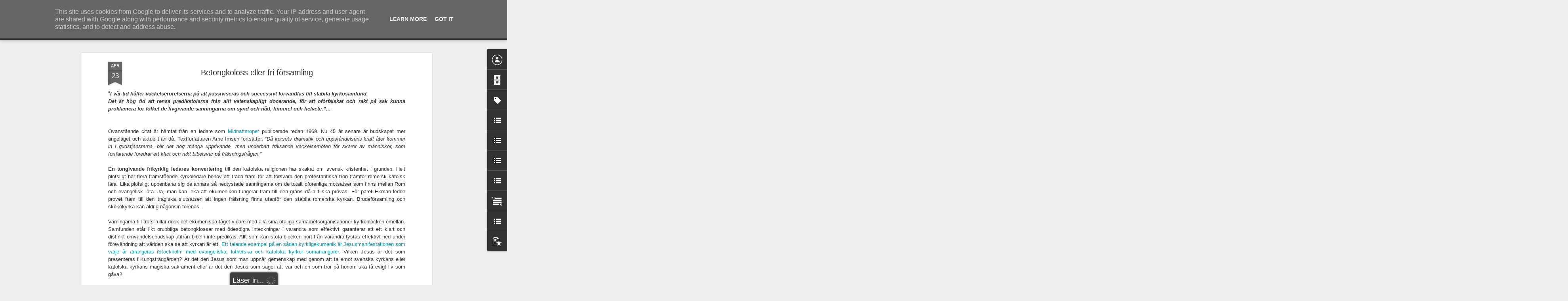

--- FILE ---
content_type: text/javascript; charset=UTF-8
request_url: http://www.berno.se/?v=0&action=initial&widgetId=LinkList5&responseType=js&xssi_token=AOuZoY5XmoSaGurEPZ7CjA1RfaRGGumWJQ%3A1770104799633
body_size: 601
content:
try {
_WidgetManager._HandleControllerResult('LinkList5', 'initial',{'title': 'Radioprogram / Videos', 'sorting': 'none', 'shownum': -1, 'links': [{'name': 'Radio Maranata \xe5terger T.B. Barratt ur boken \x22De kristne menigheter\x22', 'target': 'http://www.berno.se/2017/08/radio-maranata-aterger-tb-barratt-ur.html'}, {'name': '150 000 aborter genomf\xf6rs varje dag!', 'target': 'http://www.berno.se/2017/08/150-000-aborter-genomfors-varje-dag.html'}, {'name': 'Br\xf6dsbrytelsen en k\xe4rleksm\xe5ltid', 'target': 'http://www.berno.se/2017/06/brodsbrytelsen-en-karleksmaltid.html'}, {'name': 'Synen av David Wilkerson', 'target': 'http://www.berno.se/2017/06/synen-av-david-wilkerson.html'}, {'name': 'F\xf6rsamlingen i \xe4ndens tid', 'target': 'http://www.berno.se/2017/06/forsamlingen-i-andens-tid-radio-maranta.html'}, {'name': 'Efterreformatorisk kyrka eller v\xe4ckelser\xf6relse', 'target': 'http://www.berno.se/2017/05/efterreformatorisk-kyrka-eller.html'}, {'name': 'Ateist? V\xe5gar du se denna video? N\xe5got kan inte komma av ingenting', 'target': 'http://www.berno.se/2017/04/ateist-vagar-du-se-denna-video-nagot.html'}]});
} catch (e) {
  if (typeof log != 'undefined') {
    log('HandleControllerResult failed: ' + e);
  }
}


--- FILE ---
content_type: text/javascript; charset=UTF-8
request_url: http://www.berno.se/?v=0&action=initial&widgetId=LinkList4&responseType=js&xssi_token=AOuZoY5XmoSaGurEPZ7CjA1RfaRGGumWJQ%3A1770104799633
body_size: 293
content:
try {
_WidgetManager._HandleControllerResult('LinkList4', 'initial',{'title': '', 'sorting': 'none', 'shownum': -1, 'links': [{'name': 'Midnattsropet', 'target': 'http://midnattsropet.se/'}, {'name': 'Maranataf\xf6rsamlingen', 'target': 'http://www.maranata.se/'}, {'name': 'Kontaktinformation', 'target': 'http://www.berno.se/1985/04/kontakt.html'}]});
} catch (e) {
  if (typeof log != 'undefined') {
    log('HandleControllerResult failed: ' + e);
  }
}


--- FILE ---
content_type: text/javascript; charset=UTF-8
request_url: http://www.berno.se/?v=0&action=initial&widgetId=LinkList5&responseType=js&xssi_token=AOuZoY5XmoSaGurEPZ7CjA1RfaRGGumWJQ%3A1770104799633
body_size: 601
content:
try {
_WidgetManager._HandleControllerResult('LinkList5', 'initial',{'title': 'Radioprogram / Videos', 'sorting': 'none', 'shownum': -1, 'links': [{'name': 'Radio Maranata \xe5terger T.B. Barratt ur boken \x22De kristne menigheter\x22', 'target': 'http://www.berno.se/2017/08/radio-maranata-aterger-tb-barratt-ur.html'}, {'name': '150 000 aborter genomf\xf6rs varje dag!', 'target': 'http://www.berno.se/2017/08/150-000-aborter-genomfors-varje-dag.html'}, {'name': 'Br\xf6dsbrytelsen en k\xe4rleksm\xe5ltid', 'target': 'http://www.berno.se/2017/06/brodsbrytelsen-en-karleksmaltid.html'}, {'name': 'Synen av David Wilkerson', 'target': 'http://www.berno.se/2017/06/synen-av-david-wilkerson.html'}, {'name': 'F\xf6rsamlingen i \xe4ndens tid', 'target': 'http://www.berno.se/2017/06/forsamlingen-i-andens-tid-radio-maranta.html'}, {'name': 'Efterreformatorisk kyrka eller v\xe4ckelser\xf6relse', 'target': 'http://www.berno.se/2017/05/efterreformatorisk-kyrka-eller.html'}, {'name': 'Ateist? V\xe5gar du se denna video? N\xe5got kan inte komma av ingenting', 'target': 'http://www.berno.se/2017/04/ateist-vagar-du-se-denna-video-nagot.html'}]});
} catch (e) {
  if (typeof log != 'undefined') {
    log('HandleControllerResult failed: ' + e);
  }
}


--- FILE ---
content_type: text/javascript; charset=UTF-8
request_url: http://www.berno.se/?v=0&action=initial&widgetId=PopularPosts1&responseType=js&xssi_token=AOuZoY5XmoSaGurEPZ7CjA1RfaRGGumWJQ%3A1770104799633
body_size: 1364
content:
try {
_WidgetManager._HandleControllerResult('PopularPosts1', 'initial',{'title': '', 'showSnippets': true, 'showThumbnails': true, 'thumbnailSize': 72, 'showAuthor': false, 'showDate': false, 'posts': [{'id': '8791931605962279246', 'title': 'Bered dig m\xf6ta Gud', 'href': 'http://www.berno.se/2009/03/bered-dig-mota-gud.html', 'snippet': 'Nedan publiceras ett angel\xe4get budskap av David Wilkerson. Vi f\xf6rst\xe5r av allt som \xe4ger rum p\xe5 v\xe5r jord idag, att tiden att verka \xe4r kort. Je...', 'thumbnail': 'https://blogger.googleusercontent.com/img/b/R29vZ2xl/AVvXsEj5uEkE1ICAMDuFYfCXoFDwwVoGxsrcm9dP66_FWTqjjdN5QZm-eRs1EucOo5RGy9fQsiPyh2Qg_JJLYLRg_MjKRIkqNLicXv1hcQScfHxxq5FQrQR-S2gy5uW_X6MghF1B1a3f-oH7ZYM2/s72-c/DWpicblog.jpg', 'featuredImage': 'https://blogger.googleusercontent.com/img/b/R29vZ2xl/AVvXsEj5uEkE1ICAMDuFYfCXoFDwwVoGxsrcm9dP66_FWTqjjdN5QZm-eRs1EucOo5RGy9fQsiPyh2Qg_JJLYLRg_MjKRIkqNLicXv1hcQScfHxxq5FQrQR-S2gy5uW_X6MghF1B1a3f-oH7ZYM2/s200/DWpicblog.jpg'}, {'id': '1183752232637509067', 'title': 'Teorier presenteras som fakta', 'href': 'http://www.berno.se/2011/09/teorier-presenteras-som-fakta.html', 'snippet': '  \x26quot;Forskargruppen \xa0kan med alldeles ovanligt stor s\xe4kerhet s\xe4ga att individerna levde f\xf6r 1.997.000 \xe5r sedan, plus minus 3.000 \xe5r....', 'thumbnail': 'https://blogger.googleusercontent.com/img/b/R29vZ2xl/AVvXsEi-5QHIjaD_C7Ryz3Svo8YIWbnte0Y5Iyn-rdgbeD_s-1Gg9JBF8W9YQ-69QHJ771KlGAXuCDap5tjvsveGjuqGgbaVcpPxbj6Y7i-VgZxIoJYRbaaj_9hw20A_ghfHUf4f3cWCA-YOSf2m/s72-c/skelett.JPG', 'featuredImage': 'https://blogger.googleusercontent.com/img/b/R29vZ2xl/AVvXsEi-5QHIjaD_C7Ryz3Svo8YIWbnte0Y5Iyn-rdgbeD_s-1Gg9JBF8W9YQ-69QHJ771KlGAXuCDap5tjvsveGjuqGgbaVcpPxbj6Y7i-VgZxIoJYRbaaj_9hw20A_ghfHUf4f3cWCA-YOSf2m/s1600/skelett.JPG'}, {'id': '448978749050389318', 'title': 'Obotligt religi\xf6s', 'href': 'http://www.berno.se/2008/12/obotligt-religis.html', 'snippet': 'M\xe4nniskan \xe4r obotligt religi\xf6s. Kan kalla sig humanist, ateist, religi\xf6s, kommunist eller n\xe5got annat. Innerst inne finns \xe4nd\xe5 den d\xe4r gnaga...'}, {'id': '2186877757463301378', 'title': 'Kampen f\xf6r n\xe5dens evangelium', 'href': 'http://www.berno.se/2009/05/kampen-for-nadens-evangelium.html', 'snippet': 'Galaterbrevet \xe4r olikt Paulus \xf6vriga brev. Redan fr\xe5n inledningen m\xe4rker man att det \xe4r mycket speciella sk\xe4l som ligger till grund f\xf6r det ...'}, {'id': '2746352091279495798', 'title': 'Flykt fr\xe5n totalit\xe4rt samh\xe4lle', 'href': 'http://www.berno.se/2009/08/flykt-fran-totalitart-samhalle.html', 'snippet': '\xc4nnu ett fall av statligt maktmissbruk kan sk\xf6njas i en artikel publicerad av Dalarnas Tidning . Enligt artikeln har R\xe4ttviks kommun handlat...'}]});
} catch (e) {
  if (typeof log != 'undefined') {
    log('HandleControllerResult failed: ' + e);
  }
}
